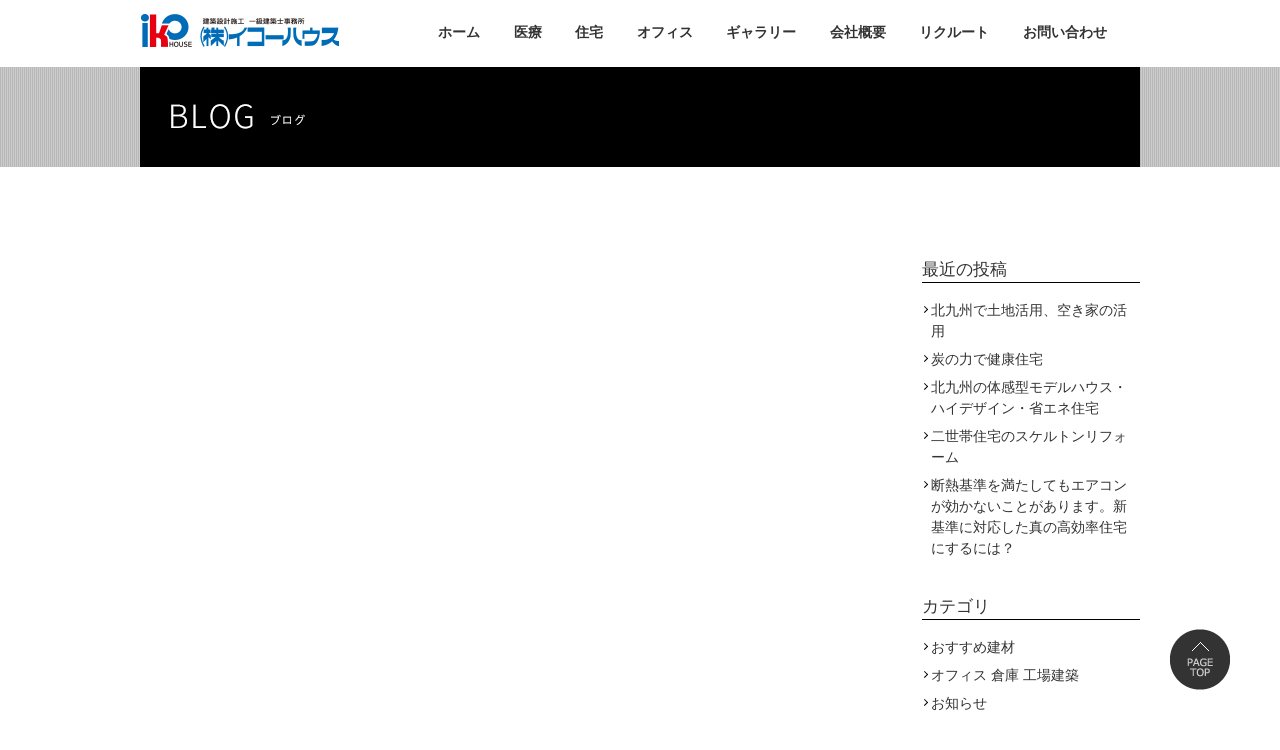

--- FILE ---
content_type: text/html; charset=UTF-8
request_url: https://www.ikohouse.jp/archives/category/%E5%B0%8F%E5%80%89%E5%8C%97%E5%8C%BA%E3%80%80%E4%BA%8B%E5%8B%99%E6%89%80/
body_size: 5187
content:
<!DOCTYPE html>
<html lang= "ja">
<head>
<!-- Google tag (gtag.js) -->
<script async src="https://www.googletagmanager.com/gtag/js?id=G-JF1Y1F0YQ0"></script>
<script>
  window.dataLayer = window.dataLayer || [];
  function gtag(){dataLayer.push(arguments);}
  gtag('js', new Date());

  gtag('config', 'G-JF1Y1F0YQ0');
</script>
<meta charset="UTF-8">

<meta name="keywords" content="">
<meta name="viewport" content="width=device-width, initial-scale=1">
<meta http-equiv="X-UA-Compatible" content="IE=edge" />
	<style>img:is([sizes="auto" i], [sizes^="auto," i]) { contain-intrinsic-size: 3000px 1500px }</style>
	
		<!-- All in One SEO 4.8.7.2 - aioseo.com -->
		<title>小倉北区 事務所 | 北九州のデザイン注文住宅・医療福祉建築・オフィス事務所・店舗建築｜イコーハウス</title>
	<meta name="robots" content="max-image-preview:large" />
	<link rel="canonical" href="https://www.ikohouse.jp/archives/category/%e5%b0%8f%e5%80%89%e5%8c%97%e5%8c%ba%e3%80%80%e4%ba%8b%e5%8b%99%e6%89%80" />
	<meta name="generator" content="All in One SEO (AIOSEO) 4.8.7.2" />
		<script type="application/ld+json" class="aioseo-schema">
			{"@context":"https:\/\/schema.org","@graph":[{"@type":"BreadcrumbList","@id":"https:\/\/www.ikohouse.jp\/archives\/category\/%E5%B0%8F%E5%80%89%E5%8C%97%E5%8C%BA%E3%80%80%E4%BA%8B%E5%8B%99%E6%89%80\/#breadcrumblist","itemListElement":[{"@type":"ListItem","@id":"https:\/\/www.ikohouse.jp#listItem","position":1,"name":"\u30db\u30fc\u30e0","item":"https:\/\/www.ikohouse.jp","nextItem":{"@type":"ListItem","@id":"https:\/\/www.ikohouse.jp\/archives\/category\/%e5%b0%8f%e5%80%89%e5%8c%97%e5%8c%ba%e3%80%80%e4%ba%8b%e5%8b%99%e6%89%80\/#listItem","name":"\u5c0f\u5009\u5317\u533a\u3000\u4e8b\u52d9\u6240"}},{"@type":"ListItem","@id":"https:\/\/www.ikohouse.jp\/archives\/category\/%e5%b0%8f%e5%80%89%e5%8c%97%e5%8c%ba%e3%80%80%e4%ba%8b%e5%8b%99%e6%89%80\/#listItem","position":2,"name":"\u5c0f\u5009\u5317\u533a\u3000\u4e8b\u52d9\u6240","previousItem":{"@type":"ListItem","@id":"https:\/\/www.ikohouse.jp#listItem","name":"\u30db\u30fc\u30e0"}}]},{"@type":"CollectionPage","@id":"https:\/\/www.ikohouse.jp\/archives\/category\/%E5%B0%8F%E5%80%89%E5%8C%97%E5%8C%BA%E3%80%80%E4%BA%8B%E5%8B%99%E6%89%80\/#collectionpage","url":"https:\/\/www.ikohouse.jp\/archives\/category\/%E5%B0%8F%E5%80%89%E5%8C%97%E5%8C%BA%E3%80%80%E4%BA%8B%E5%8B%99%E6%89%80\/","name":"\u5c0f\u5009\u5317\u533a \u4e8b\u52d9\u6240 | \u5317\u4e5d\u5dde\u306e\u30c7\u30b6\u30a4\u30f3\u6ce8\u6587\u4f4f\u5b85\u30fb\u533b\u7642\u798f\u7949\u5efa\u7bc9\u30fb\u30aa\u30d5\u30a3\u30b9\u4e8b\u52d9\u6240\u30fb\u5e97\u8217\u5efa\u7bc9\uff5c\u30a4\u30b3\u30fc\u30cf\u30a6\u30b9","inLanguage":"ja","isPartOf":{"@id":"https:\/\/www.ikohouse.jp\/#website"},"breadcrumb":{"@id":"https:\/\/www.ikohouse.jp\/archives\/category\/%E5%B0%8F%E5%80%89%E5%8C%97%E5%8C%BA%E3%80%80%E4%BA%8B%E5%8B%99%E6%89%80\/#breadcrumblist"}},{"@type":"Organization","@id":"https:\/\/www.ikohouse.jp\/#organization","name":"\u5317\u4e5d\u5dde\u306e\u30c7\u30b6\u30a4\u30f3\u6ce8\u6587\u4f4f\u5b85\u30fb\u533b\u7642\u798f\u7949\u5efa\u7bc9\u30fb\u30aa\u30d5\u30a3\u30b9\u4e8b\u52d9\u6240\u30fb\u5e97\u8217\u5efa\u7bc9\uff5c\u30a4\u30b3\u30fc\u30cf\u30a6\u30b9","description":"Just another WordPress site","url":"https:\/\/www.ikohouse.jp\/"},{"@type":"WebSite","@id":"https:\/\/www.ikohouse.jp\/#website","url":"https:\/\/www.ikohouse.jp\/","name":"\u5317\u4e5d\u5dde\u306e\u30c7\u30b6\u30a4\u30f3\u6ce8\u6587\u4f4f\u5b85\u30fb\u533b\u7642\u798f\u7949\u5efa\u7bc9\u30fb\u30aa\u30d5\u30a3\u30b9\u4e8b\u52d9\u6240\u30fb\u5e97\u8217\u5efa\u7bc9\uff5c\u30a4\u30b3\u30fc\u30cf\u30a6\u30b9","description":"Just another WordPress site","inLanguage":"ja","publisher":{"@id":"https:\/\/www.ikohouse.jp\/#organization"}}]}
		</script>
		<!-- All in One SEO -->

<link rel="stylesheet" href="https://www.ikohouse.jp/wp-content/themes/ikohouse/css/html5reset-1.6.1.css">
<link rel="stylesheet" href="https://www.ikohouse.jp/wp-content/themes/ikohouse/css/ini.css">
<link rel="stylesheet" href="https://www.ikohouse.jp/wp-content/themes/ikohouse/css/common.css">
<link rel="stylesheet" href="https://cdnjs.cloudflare.com/ajax/libs/Swiper/4.2.2/css/swiper.min.css">
<link rel="stylesheet" href="https://www.ikohouse.jp/wp-content/themes/ikohouse/css/gallery.css">
<link rel="stylesheet" href="https://www.ikohouse.jp/wp-content/themes/ikohouse/css/sp.css">
<meta name="description" content="">
<link rel="icon" href="https://www.ikohouse.jp/wp-content/uploads/2019/04/logo_m-220x170.png" sizes="32x32" />
<link rel="icon" href="https://www.ikohouse.jp/wp-content/uploads/2019/04/logo_m-220x170.png" sizes="192x192" />
<link rel="apple-touch-icon" href="https://www.ikohouse.jp/wp-content/uploads/2019/04/logo_m-220x170.png" />
<meta name="msapplication-TileImage" content="https://www.ikohouse.jp/wp-content/uploads/2019/04/logo_m.png" />
<script src="https://www.ikohouse.jp/wp-content/themes/ikohouse/js/jquery-3.1.1.min.js" type="text/javascript"></script>
<script src="https://www.ikohouse.jp/wp-content/themes/ikohouse/js/swiper.min.js" type="text/javascript"></script>
</head>
<body class="blog">
  <div class="header-wrap">
    <header>
      <h1 class="h_logo"><a href="https://www.ikohouse.jp/">株式会社イコーハウス</a></h1>
      <div class="menu_btn">
        <img src="https://www.ikohouse.jp/wp-content/themes/ikohouse/images/common/menu_btn.jpg" alt="">
      </div>
      <nav class="navPc">
        <ul id="nav" class="dropmenu">
          <li class="nav01">
            <a href="https://www.ikohouse.jp/">
              ホーム
            </a>
          </li>
          <li class="nav02">
            <a href="https://www.ikohouse.jp/medical/">
              医療
            </a>
            <ul>
              <li><a href="https://www.ikohouse.jp/practice-medical-support/">開業医療支援</a></li>
              <li><a href="https://www.ikohouse.jp/real-estate/">不動産</a></li>
            </ul>
          </li>
          <li class="nav03">
            <a href="https://www.ikohouse.jp/housing/">
              住宅
            </a>
            <ul>
              <li><a href="https://www.ikohouse.jp/reform/">リフォーム</a></li>
              <li><a href="https://www.ikohouse.jp/renovation/">リノベーション</a></li>
            </ul>
          </li>
          <li class="nav04">
            <a href="https://www.ikohouse.jp/office/">
              オフィス
            </a>
          </li>
          <li class="nav05">
            <a href="https://www.ikohouse.jp/gallery/">
              ギャラリー
            </a>
          </li>
          <li class="nav06">
            <a href="https://www.ikohouse.jp/company/">
              会社概要
            </a>
            <ul>
              <li><a href="https://www.ikohouse.jp/blog/">ブログ</a></li>
            </ul>
          </li>
          <li class="nav07">
            <a href="https://www.ikohouse.jp/recruit/" target="_blank">
              リクルート
            </a>
          </li>
          <li>
            <a href="https://www.ikohouse.jp/contact/" target="_blank">
              お問い合わせ
            </a>
          </li>
        </ul>
      </nav>
      <div class="clear"></div>
    </header>
  </div>

  <nav class="navSp">
    <ul id="nav" class="dropmenu">
      <li><a href="https://www.ikohouse.jp/">ホーム</a></li>
      <li>
        <div><a href="https://www.ikohouse.jp/medical/">医療</a></div>
        <div class="ireco"><a href="https://www.ikohouse.jp/practice-medical-support/">開業医療支援</a></div>
        <div class="ireco"><a href="https://www.ikohouse.jp/real-estate/">不動産</a></div>
      </li>
      <li>
        <div><a href="https://www.ikohouse.jp/housing/">住宅</a></div>
        <div class="ireco"><a href="https://www.ikohouse.jp/reform/">リフォーム</a></div>
        <div class="ireco"><a href="https://www.ikohouse.jp/renovation/">リノベーション</a></div>
      </li>
      <li><a href="https://www.ikohouse.jp/office/">オフィス</a></li>
      <li><a href="https://www.ikohouse.jp/gallery/">ギャラリー</a></li>
      <li>
        <div><a href="https://www.ikohouse.jp/company/">会社概要</a></div>
        <div class="ireco"><a href="https://www.ikohouse.jp/blog/">ブログ</a></div>
      </li>
      <li><a href="https://www.ikohouse.jp/recruit/" target="_blank">リクルート</a></li>
      <li><a href="https://www.ikohouse.jp/contact/">お問い合わせ</a></li>
    </ul>
  </nav>

  <div class="main_img">
    <h1><img src="https://www.ikohouse.jp/wp-content/themes/ikohouse/images/blog/main_img_pc.jpg" class="switch" alt="ブログ"></h1>
  </div>

<div class="inner">
  <div class="contentWrap">
    <article>
            <section class="blogList">
        <ul>
                  </ul>
      </section>
          </article>
    <aside>
      <div class="recent asideBox">
        <div class="title">最近の投稿</div>
        <ul>
                        <li><a href="https://www.ikohouse.jp/blog/%e5%8c%97%e4%b9%9d%e5%b7%9e%e3%81%a7%e5%9c%9f%e5%9c%b0%e6%b4%bb%e7%94%a8%e3%80%81%e7%a9%ba%e3%81%8d%e5%ae%b6%e3%81%ae%e6%b4%bb%e7%94%a8/">北九州で土地活用、空き家の活用</a></li>
                        <li><a href="https://www.ikohouse.jp/blog/%e7%82%ad%e3%81%ae%e5%8a%9b%e3%81%a7%e5%81%a5%e5%ba%b7%e4%bd%8f%e5%ae%85/">炭の力で健康住宅</a></li>
                        <li><a href="https://www.ikohouse.jp/blog/%e5%8c%97%e4%b9%9d%e5%b7%9e%e3%81%ae%e4%bd%93%e6%84%9f%e5%9e%8b%e3%83%a2%e3%83%87%e3%83%ab%e3%83%8f%e3%82%a6%e3%82%b9%e3%83%bb%e3%83%8f%e3%82%a4%e3%83%87%e3%82%b6%e3%82%a4%e3%83%b3%e3%83%bb%e7%9c%81/">北九州の体感型モデルハウス・ハイデザイン・省エネ住宅</a></li>
                        <li><a href="https://www.ikohouse.jp/blog/%e4%ba%8c%e4%b8%96%e5%b8%af%e4%bd%8f%e5%ae%85%e3%81%ae%e3%82%b9%e3%82%b1%e3%83%ab%e3%83%88%e3%83%b3%e3%83%aa%e3%83%95%e3%82%a9%e3%83%bc%e3%83%a0/">二世帯住宅のスケルトンリフォーム</a></li>
                        <li><a href="https://www.ikohouse.jp/blog/%e6%96%ad%e7%86%b1%e5%9f%ba%e6%ba%96%e3%82%92%e6%ba%80%e3%81%9f%e3%81%97%e3%81%a6%e3%82%82%e3%82%a8%e3%82%a2%e3%82%b3%e3%83%b3%e3%81%8c%e5%8a%b9%e3%81%8b%e3%81%aa%e3%81%84%e3%81%93%e3%81%a8%e3%81%8c/">断熱基準を満たしてもエアコンが効かないことがあります。新基準に対応した真の高効率住宅にするには？</a></li>
                            </ul>
      </div>
      <div class="ategory asideBox">
        <div class="title">カテゴリ</div>
        <ul>
          <li><a href="https://www.ikohouse.jp/archives/blog_category/building-materials/">おすすめ建材</a></li><li><a href="https://www.ikohouse.jp/archives/blog_category/%e3%82%aa%e3%83%95%e3%82%a3%e3%82%b9-%e5%80%89%e5%ba%ab-%e5%b7%a5%e5%a0%b4-%e5%bb%ba%e7%af%89/">オフィス 倉庫 工場建築</a></li><li><a href="https://www.ikohouse.jp/archives/blog_category/news/">お知らせ</a></li><li><a href="https://www.ikohouse.jp/archives/blog_category/clinic-construction/">クリニック診療所建築</a></li><li><a href="https://www.ikohouse.jp/archives/blog_category/staff-blog/">スタッフブログ</a></li><li><a href="https://www.ikohouse.jp/archives/blog_category/design-house/">デザイン戸建ての家</a></li><li><a href="https://www.ikohouse.jp/archives/blog_category/condominium-repair/">マンション改修</a></li><li><a href="https://www.ikohouse.jp/archives/blog_category/%e3%83%aa%e3%83%95%e3%82%a9%e3%83%bc%e3%83%a0%e3%83%bb%e3%83%aa%e3%83%8e%e3%83%99%e3%83%bc%e3%82%b7%e3%83%a7%e3%83%b3/">リフォーム・リノベーション</a></li><li><a href="https://www.ikohouse.jp/archives/blog_category/construct/">工事の様子</a></li><li><a href="https://www.ikohouse.jp/archives/blog_category/shop-design/">店舗デザイン</a></li><li><a href="https://www.ikohouse.jp/archives/blog_category/house/">戸建て新築</a></li><li><a href="https://www.ikohouse.jp/archives/blog_category/%e6%96%b0%e7%af%89%e5%86%85%e8%a3%85%e3%82%a4%e3%83%b3%e3%83%86%e3%83%aa%e3%82%a2/">新築内装インテリア</a></li><li><a href="https://www.ikohouse.jp/archives/blog_category/welfare-facility/">老人ホーム 福祉施設建設</a></li><li><a href="https://www.ikohouse.jp/archives/blog_category/%e9%ab%98%e6%b0%97%e5%af%86%e9%ab%98%e6%96%ad%e7%86%b1zeh%e7%9c%81%e3%82%a8%e3%83%8d/">高気密高断熱ZEH省エネ</a></li>        </ul>
      </div>
      <div class="recent asideBox">
        <div class="title">カレンダー</div>
        <table id="wp-calendar">
    <caption>2026年1月</caption>
    <thead>
    <tr>
		<th scope="col" title="月曜日">月</th>
		<th scope="col" title="火曜日">火</th>
		<th scope="col" title="水曜日">水</th>
		<th scope="col" title="木曜日">木</th>
		<th scope="col" title="金曜日">金</th>
		<th scope="col" title="土曜日">土</th>
		<th scope="col" title="日曜日">日</th>
    </tr>
    </thead>
 
    <tfoot>
    <tr>
		<td colspan="3" id="prev"><a href="https://www.ikohouse.jp/archives/date/2025/10/?post_type=blog" title="View posts for 10月 2025">&laquo; 10月</a></td>
		<td class="pad">&nbsp;</td>
		<td colspan="3" id="next" class="pad">&nbsp;</td>
    </tr>
    </tfoot>
 
    <tbody>
    <tr>
		<td colspan="3" class="pad">&nbsp;</td><td>1</td><td>2</td><td>3</td><td>4</td>
	</tr>
	<tr>
		<td>5</td><td>6</td><td>7</td><td>8</td><td>9</td><td>10</td><td>11</td>
	</tr>
	<tr>
		<td>12</td><td>13</td><td>14</td><td>15</td><td>16</td><td>17</td><td>18</td>
	</tr>
	<tr>
		<td>19</td><td>20</td><td>21</td><td>22</td><td id="today">23</td><td>24</td><td>25</td>
	</tr>
	<tr>
		<td>26</td><td>27</td><td>28</td><td>29</td><td>30</td><td>31</td>
		<td class="pad" colspan="1">&nbsp;</td>
	</tr>
	</tbody>
	</table>      </div>
    </aside>
  </div>

</div>

<div class="contact_container">
  <div class="contact_box">
    <p>各サービスに関する質問・ご意見・お問い合わせはお気軽にご連絡ください。</p>
    <img src="https://www.ikohouse.jp/wp-content/themes/ikohouse/images/common/contact_container_tel.png" alt="TEL.093-654-1200" width="278" height="30">
    <div class="to_form_btn"><a href="https://www.ikohouse.jp/mailform/"><img src="https://www.ikohouse.jp/wp-content/themes/ikohouse/images/common/contact_container_to_form_btn.png" alt="MAIL FORM" width="200" height="46" class="btn"></a></div>
  </div>
</div>

  <footer>
    <div class="container">
      <div class="to_pagetop" style="display: block;"><a href="#"><img src="https://www.ikohouse.jp/wp-content/themes/ikohouse/images/common/to_page_top.png" alt="" width="60" height="61"></a></div>
      <section class="f_info">
        <img src="https://www.ikohouse.jp/wp-content/themes/ikohouse/images/common/f_logo.jpg" alt="イコーハウス" width="200" height="50">
        <p>
        住宅から病院・商業施設の設計・施工までおまかせ下さい。<br>
        <br>
        株式会社イコーハウス<br>
        福岡県北九州市八幡東区槻田2丁目2番3号<br>
        TEL.093-654-1200
        </p>
      </section>
      <section class="footer_nav">
        <ul class="f_nav1">
          <li><a href="https://www.ikohouse.jp/">トップ</a></li>
          <li><a href="https://www.ikohouse.jp/medical/">医療</a></li>
          <li>&nbsp;<a href="https://www.ikohouse.jp/practice_medical_support/">開業医療支援</a></li>
          <li>&nbsp;<a href="https://www.ikohouse.jp/real_estate/">不動産</a></li>
          <li><a href="https://www.ikohouse.jp/housing/">住宅</a></li>
          <li>&nbsp;<a href="https://www.ikohouse.jp/reform/">リフォーム</a></li>
          <li>&nbsp;<a href="https://www.ikohouse.jp/renovation/">リノベーション</a></li>
          <li><a href="https://www.ikohouse.jp/office/">オフィス</a></li>
          <li><a href="https://www.ikohouse.jp/workflow/">仕事の流れ</a></li>
        </ul>
        <ul class="f_nav2">
          <li><a href="gallery.php">ギャラリー</a></li>
          <li>&nbsp;<a href="https://www.ikohouse.jp/gallery/#housing">住宅</a></li>
          <li>&nbsp;<a href="https://www.ikohouse.jp/gallery/#medical">医療</a></li>
          <li>&nbsp;<a href="https://www.ikohouse.jp/gallery/#store">オフィス建設・店舗</a></li>
          <li><a href="https://www.ikohouse.jp/company/">会社概要</a></li>
          <li><a href="https://www.ikohouse.jp/contact/">地図</a></li>
          <li><a href="https://www.ikohouse.jp/mailform/">お問い合わせ</a></li>
          <li><a href="https://www.ikohouse.jp/recruit/">リクルート</a></li>
          <li><a href="https://www.ikohouse.jp/privacy/">プライバシーポリシー</a></li>
        </ul>
      </section>
    </div>
    <section class="ban_area">
      <div class="tel_ban">
        <a href="tel:0936541200">
          <img src="https://www.ikohouse.jp/wp-content/themes/ikohouse/images/common/tel_btn.jpg" alt="TEL.093-654-1200">
        </a>
      </div>
      <div class="accBox">
        <div class="to_access"><a href="https://www.ikohouse.jp/contact/">アクセスマップ</a></div>
        <div class="to_privacy"><a href="https://www.ikohouse.jp/privacy/">プライバシー</a></div>
      </div>
      <div class="Facebook"><a href="https://www.facebook.com/ikohouse">Facebook</a></div>
    </section>
    <div class="pageTopSp">
      <a href="#">
        <img src="https://www.ikohouse.jp/wp-content/themes/ikohouse/images/common/to_pagetop.jpg" alt="TOPへ">
      </a>
    </div>
    <p class="copy">
      <small>Copyright ikohouse. All right reserved.</small>
    </p>
  </footer>

<script src="https://www.ikohouse.jp/wp-content/themes/ikohouse/js/sp.js" type="text/javascript"></script>
<script type='text/javascript' src='https://www.ikohouse.jp/wp-content/plugins/wp-swiper-slider/assets/js/swiper.jquery.min.js?ver=5.1.1'></script>
<script type="text/javascript">
  (function () {
    var tagjs = document.createElement("script");
    var s = document.getElementsByTagName("script")[0];
    tagjs.async = true;
    tagjs.src = "//s.yjtag.jp/tag.js#site=MCQOJCU";
    s.parentNode.insertBefore(tagjs, s);
  }());
</script>
<noscript>
  <iframe src="//b.yjtag.jp/iframe?c=MCQOJCU" width="1" height="1" frameborder="0" scrolling="no" marginheight="0" marginwidth="0"></iframe>
</noscript>
</body>
</html>

--- FILE ---
content_type: text/css
request_url: https://www.ikohouse.jp/wp-content/themes/ikohouse/css/ini.css
body_size: 589
content:
* {
	margin: 0px;
	padding: 0px;
	font-family: "ヒラギノ角ゴ Pro W3", "Hiragino Kaku Gothic Pro", "メイリオ", "Meiryo, Osaka", "ＭＳ Ｐゴシック", "MS PGothic", sans-serif;
    line-height: 1.5;
}

html{
	height: 100% ;
}
body {
	height: 100%;
    font-size: 14px;
    color: #333;
}

body > #wrapper {
	height: auto;
}

img{
	border:0px;
	vertical-align: bottom;
	display: block;
}
ul{
	list-style-type: none;
}

a{
	color: #333;
	text-decoration: none;
}
a:hover {
	text-decoration: underline;
	
}

.red {
	color: #F00;
}

.float_left{
	float:left
}

.float_right{
	float:right
}


.fs_12 {
	font-size: 12px;
}

.fs_14 {
	font-size: 14px;
}

.fs_16 {
	font-size: 16px;
}

.ta_center {
	text-align: center;
}

.ta_left {
	text-align: left;
}

.ta_right {
	text-align: right;
}

.mt0{
	margin-top:0px !important;
}

.mt5{
	margin-top:5px !important;
}

.mt10{
	margin-top:10px !important;
	}

.mt15{
	margin-top:15px !important;
	}

.mt20{
	margin-top:20px !important;
	}

.mt25{
	margin-top:25px !important;
	}
	
.mt30{
	margin-top:30px !important;
}

.mt35{
	margin-top:35px !important;
}
	
.mt40{
	margin-top:40px !important;
}

.mt45{
	margin-top:45px !important;
}

.mt50{
	margin-top:50px !important;
}



.mb0 {
	margin-bottom: 0px !important;
}

.mb5{
	margin-bottom:5px !important;
}

.mb10{
	margin-bottom:10px !important;
}

.mb15{
	margin-bottom:15px !important;
}

.mb20{
	margin-bottom:20px !important;
	}
.mb25{
	margin-bottom:25px !important;
}
.mb30{
	margin-bottom:30px !important;
}
	
.mb35{
	margin-bottom:35px !important;
}

.mb40{
	margin-bottom:40px !important;
}

.mb45{
	margin-bottom:45px !important;
}

.mb50{
	margin-bottom:50px !important;
	}
	
.mb80 {
	margin-bottom: 80px !important;
}
.mb100 {
	margin-bottom: 100px !important;
}


input {
	color: #333;
}
textarea {
	color: #333;
}
.clear {
	clear: both;
	float: none;
}


--- FILE ---
content_type: text/css
request_url: https://www.ikohouse.jp/wp-content/themes/ikohouse/css/gallery.css
body_size: 780
content:
@charset "utf-8";
/* CSS Document */



article{
	width: 1000px;
	margin: 0 auto;
	padding-top: 90px;
}

section{
	margin-bottom: 50px;
}

.gallery_nav ul{
	margin-bottom: 40px;
	overflow: hidden;
}

.gallery_nav li{
	margin-right: 40px;
	float: left;
}

.gallery_nav li a{
	margin: 5px;
	padding: 3px;
	font-size: 13px;
	display: block;
}

.gallery_nav li a:hover{
	background: url(../images/gallery/gallery_nav_btn_bg.gif) repeat-x center bottom;
	text-decoration: none;
}

.gallery_list{
	width: 1040px;
	margin-right: -40px;
	overflow: hidden;
}

.gallery_list li{
	width: 220px;
	margin: 0 40px 40px 0;
	float: left;
}

.gallery_list li p{
	padding: 5px 0;
	font-size: 12px;
}

.gallery_list li a{
	display: block;
}

.gallery_list li a:hover{
	opacity: .7;
	text-decoration: none;
}

.gallery_img{
	width: 220px;
	height: 170px;
	overflow: hidden;
}

.resize{
	
}